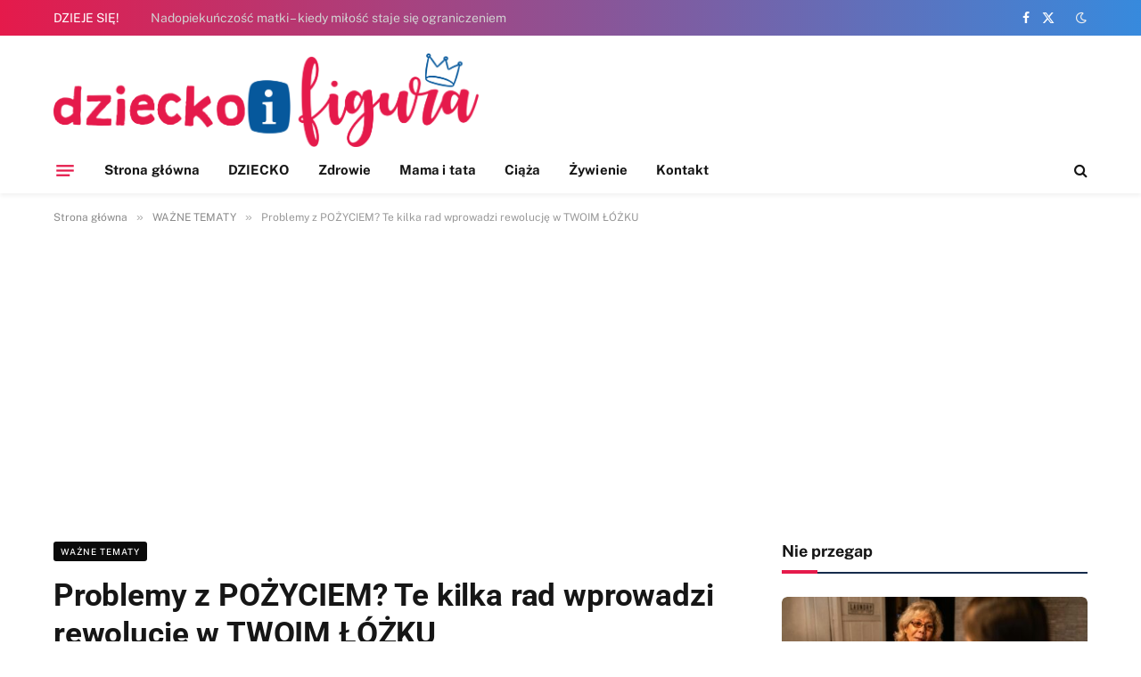

--- FILE ---
content_type: text/html; charset=utf-8
request_url: https://www.google.com/recaptcha/api2/aframe
body_size: 269
content:
<!DOCTYPE HTML><html><head><meta http-equiv="content-type" content="text/html; charset=UTF-8"></head><body><script nonce="KiKTSCMjGKwnNnUP75CqEA">/** Anti-fraud and anti-abuse applications only. See google.com/recaptcha */ try{var clients={'sodar':'https://pagead2.googlesyndication.com/pagead/sodar?'};window.addEventListener("message",function(a){try{if(a.source===window.parent){var b=JSON.parse(a.data);var c=clients[b['id']];if(c){var d=document.createElement('img');d.src=c+b['params']+'&rc='+(localStorage.getItem("rc::a")?sessionStorage.getItem("rc::b"):"");window.document.body.appendChild(d);sessionStorage.setItem("rc::e",parseInt(sessionStorage.getItem("rc::e")||0)+1);localStorage.setItem("rc::h",'1768759240094');}}}catch(b){}});window.parent.postMessage("_grecaptcha_ready", "*");}catch(b){}</script></body></html>